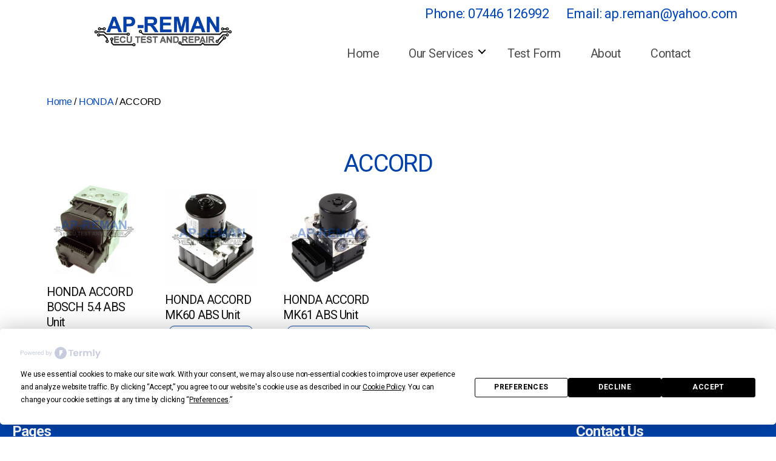

--- FILE ---
content_type: text/html; charset=UTF-8
request_url: https://ap-reman.com/product-category/honda/accord/
body_size: 65704
content:
<!DOCTYPE html>

<html class="no-js" lang="en-GB">

	<head>

		<meta charset="UTF-8">
		<meta name="viewport" content="width=device-width, initial-scale=1.0" >

		<link rel="profile" href="https://gmpg.org/xfn/11">

	<link href="https://ap-reman.com/wp-content/themes/apr/assets/css/float.css" rel="stylesheet" />
	<script
				type="text/javascript"
				src="https://app.termly.io/resource-blocker/6544892f-b006-4210-a8e8-8c7f50459e0f">
			</script><script type="text/template" id="freeze-table-template">
  <div class="frzTbl antiscroll-wrap frzTbl--scrolled-to-left-edge">
    <div class="frzTbl-scroll-overlay antiscroll-inner">
        <div class="frzTbl-scroll-overlay__inner"></div>
    </div>
    <div class="frzTbl-content-wrapper">

        <!-- sticky outer heading -->
        <div class="frzTbl-fixed-heading-wrapper-outer">          
          <div class="frzTbl-fixed-heading-wrapper">
            <div class="frzTbl-fixed-heading-wrapper__inner">
              {{heading}}
            </div>    
          </div>
        </div>

        <!-- column shadows -->
        <div class="frzTbl-frozen-columns-wrapper">
          <!-- left -->
          <div class="frzTbl-frozen-columns-wrapper__columns frzTbl-frozen-columns-wrapper__columns--left {{hide-left-column}}"></div>
          <!-- right -->            
          <div class="frzTbl-frozen-columns-wrapper__columns frzTbl-frozen-columns-wrapper__columns--right {{hide-right-column}}"></div>
        </div>

        <!-- table -->
        <div class="frzTbl-table-wrapper">
          <div class="frzTbl-table-wrapper__inner">
            <div class="frzTbl-table-placeholder"></div>
          </div>
        </div>

    </div>
  </div>
</script><script type="text/template" id="tmpl-wcpt-product-form-loading-modal">
  <div class="wcpt-modal wcpt-product-form-loading-modal" data-wcpt-product-id="{{{ data.product_id }}}">
    <div class="wcpt-modal-content">
      <div class="wcpt-close-modal">
        <!-- close 'x' icon svg -->
        <span class="wcpt-icon wcpt-icon-x wcpt-close-modal-icon">
          <svg xmlns="http://www.w3.org/2000/svg" width="24" height="24" viewBox="0 0 24 24" fill="none" stroke="currentColor" stroke-width="2" stroke-linecap="round" stroke-linejoin="round" class="feather feather-x"><line x1="18" y1="6" x2="6" y2="18"></line><line x1="6" y1="6" x2="18" y2="18"></line>
          </svg>
        </span>
      </div>
      <span class="wcpt-product-form-loading-text">
        <i class="wcpt-ajax-badge">
          <!-- ajax loading icon svg -->
          <svg xmlns="http://www.w3.org/2000/svg" width="24" height="24" viewBox="0 0 24 24" fill="none" stroke="currentColor" stroke-width="2" stroke-linecap="round" stroke-linejoin="round" class="feather feather-loader" color="#384047">
            <line x1="12" y1="2" x2="12" y2="6"></line><line x1="12" y1="18" x2="12" y2="22"></line><line x1="4.93" y1="4.93" x2="7.76" y2="7.76"></line><line x1="16.24" y1="16.24" x2="19.07" y2="19.07"></line><line x1="2" y1="12" x2="6" y2="12"></line><line x1="18" y1="12" x2="22" y2="12"></line><line x1="4.93" y1="19.07" x2="7.76" y2="16.24"></line><line x1="16.24" y1="7.76" x2="19.07" y2="4.93"></line>
          </svg>
        </i>

        Loading&hellip;      </span>
    </div>
  </div>
</script>
<script type="text/template" id="tmpl-wcpt-cart-checkbox-trigger">
	<div 
		class="wcpt-cart-checkbox-trigger"
		data-wcpt-redirect-url=""
	>
		<style media="screen">
	@media(min-width:1200px){
		.wcpt-cart-checkbox-trigger {
			display: inline-block;
					}
	}
	@media(max-width:1100px){
		.wcpt-cart-checkbox-trigger {
			display: inline-block;
		}
	}

	.wcpt-cart-checkbox-trigger {
		background-color : #4CAF50; border-color : rgba(0, 0, 0, .1); color : rgba(255, 255, 255); 	}

</style>
		<span 
      class="wcpt-icon wcpt-icon-shopping-bag wcpt-cart-checkbox-trigger__shopping-icon "    ><svg xmlns="http://www.w3.org/2000/svg" width="24" height="24" viewBox="0 0 24 24" fill="none" stroke="currentColor" stroke-width="2" stroke-linecap="round" stroke-linejoin="round" class="feather feather-shopping-bag"><path d="M6 2L3 6v14a2 2 0 0 0 2 2h14a2 2 0 0 0 2-2V6l-3-4z"></path><line x1="3" y1="6" x2="21" y2="6"></line><path d="M16 10a4 4 0 0 1-8 0"></path></svg></span>		<span class="wcpt-cart-checkbox-trigger__text">Add selected (<span class="wcpt-total-selected"></span>) to cart</span>
		<span class="wcpt-cart-checkbox-trigger__close">✕</span>
	</div>
</script><meta name='robots' content='index, follow, max-image-preview:large, max-snippet:-1, max-video-preview:-1' />

	<!-- This site is optimized with the Yoast SEO plugin v26.6 - https://yoast.com/wordpress/plugins/seo/ -->
	<title>HONDA ACCORD ABS / ECU / Instrument Cluster Test and Repair</title>
	<meta name="description" content="ECU test and repair service, 2 working day turn around, lifetime warranty, competative prices." />
	<link rel="canonical" href="https://ap-reman.com/product-category/honda/accord/" />
	<meta property="og:locale" content="en_GB" />
	<meta property="og:type" content="article" />
	<meta property="og:title" content="HONDA ACCORD ABS / ECU / Instrument Cluster Test and Repair" />
	<meta property="og:description" content="ECU test and repair service, 2 working day turn around, lifetime warranty, competative prices." />
	<meta property="og:url" content="https://ap-reman.com/product-category/honda/accord/" />
	<meta property="og:site_name" content="AP Reman" />
	<meta name="twitter:card" content="summary_large_image" />
	<script type="application/ld+json" class="yoast-schema-graph">{"@context":"https://schema.org","@graph":[{"@type":"CollectionPage","@id":"https://ap-reman.com/product-category/honda/accord/","url":"https://ap-reman.com/product-category/honda/accord/","name":"HONDA ACCORD ABS / ECU / Instrument Cluster Test and Repair","isPartOf":{"@id":"https://ap-reman.com/#website"},"primaryImageOfPage":{"@id":"https://ap-reman.com/product-category/honda/accord/#primaryimage"},"image":{"@id":"https://ap-reman.com/product-category/honda/accord/#primaryimage"},"thumbnailUrl":"https://ap-reman.com/wp-content/uploads/2022/08/BOSCH-5.4-ABS-PUMP.jpg","description":"ECU test and repair service, 2 working day turn around, lifetime warranty, competative prices.","breadcrumb":{"@id":"https://ap-reman.com/product-category/honda/accord/#breadcrumb"},"inLanguage":"en-GB"},{"@type":"ImageObject","inLanguage":"en-GB","@id":"https://ap-reman.com/product-category/honda/accord/#primaryimage","url":"https://ap-reman.com/wp-content/uploads/2022/08/BOSCH-5.4-ABS-PUMP.jpg","contentUrl":"https://ap-reman.com/wp-content/uploads/2022/08/BOSCH-5.4-ABS-PUMP.jpg","width":800,"height":800},{"@type":"BreadcrumbList","@id":"https://ap-reman.com/product-category/honda/accord/#breadcrumb","itemListElement":[{"@type":"ListItem","position":1,"name":"Home","item":"https://ap-reman.com/"},{"@type":"ListItem","position":2,"name":"HONDA","item":"https://ap-reman.com/product-category/honda/"},{"@type":"ListItem","position":3,"name":"ACCORD"}]},{"@type":"WebSite","@id":"https://ap-reman.com/#website","url":"https://ap-reman.com/","name":"AP Reman","description":"","potentialAction":[{"@type":"SearchAction","target":{"@type":"EntryPoint","urlTemplate":"https://ap-reman.com/?s={search_term_string}"},"query-input":{"@type":"PropertyValueSpecification","valueRequired":true,"valueName":"search_term_string"}}],"inLanguage":"en-GB"}]}</script>
	<!-- / Yoast SEO plugin. -->


<link rel='dns-prefetch' href='//www.googletagmanager.com' />
<link rel="alternate" type="application/rss+xml" title="AP Reman &raquo; Feed" href="https://ap-reman.com/feed/" />
<link rel="alternate" type="application/rss+xml" title="AP Reman &raquo; Comments Feed" href="https://ap-reman.com/comments/feed/" />
<link rel="alternate" type="application/rss+xml" title="AP Reman &raquo; ACCORD Category Feed" href="https://ap-reman.com/product-category/honda/accord/feed/" />
<style id='wp-img-auto-sizes-contain-inline-css'>
img:is([sizes=auto i],[sizes^="auto," i]){contain-intrinsic-size:3000px 1500px}
/*# sourceURL=wp-img-auto-sizes-contain-inline-css */
</style>
<style id='wp-emoji-styles-inline-css'>

	img.wp-smiley, img.emoji {
		display: inline !important;
		border: none !important;
		box-shadow: none !important;
		height: 1em !important;
		width: 1em !important;
		margin: 0 0.07em !important;
		vertical-align: -0.1em !important;
		background: none !important;
		padding: 0 !important;
	}
/*# sourceURL=wp-emoji-styles-inline-css */
</style>
<link rel='stylesheet' id='wp-block-library-css' href='https://ap-reman.com/wp-includes/css/dist/block-library/style.min.css?ver=6.9' media='all' />
<style id='classic-theme-styles-inline-css'>
/*! This file is auto-generated */
.wp-block-button__link{color:#fff;background-color:#32373c;border-radius:9999px;box-shadow:none;text-decoration:none;padding:calc(.667em + 2px) calc(1.333em + 2px);font-size:1.125em}.wp-block-file__button{background:#32373c;color:#fff;text-decoration:none}
/*# sourceURL=/wp-includes/css/classic-themes.min.css */
</style>
<style id='global-styles-inline-css'>
:root{--wp--preset--aspect-ratio--square: 1;--wp--preset--aspect-ratio--4-3: 4/3;--wp--preset--aspect-ratio--3-4: 3/4;--wp--preset--aspect-ratio--3-2: 3/2;--wp--preset--aspect-ratio--2-3: 2/3;--wp--preset--aspect-ratio--16-9: 16/9;--wp--preset--aspect-ratio--9-16: 9/16;--wp--preset--color--black: #000000;--wp--preset--color--cyan-bluish-gray: #abb8c3;--wp--preset--color--white: #ffffff;--wp--preset--color--pale-pink: #f78da7;--wp--preset--color--vivid-red: #cf2e2e;--wp--preset--color--luminous-vivid-orange: #ff6900;--wp--preset--color--luminous-vivid-amber: #fcb900;--wp--preset--color--light-green-cyan: #7bdcb5;--wp--preset--color--vivid-green-cyan: #00d084;--wp--preset--color--pale-cyan-blue: #8ed1fc;--wp--preset--color--vivid-cyan-blue: #0693e3;--wp--preset--color--vivid-purple: #9b51e0;--wp--preset--color--accent: #e22658;--wp--preset--color--primary: #000000;--wp--preset--color--secondary: #6d6d6d;--wp--preset--color--subtle-background: #dbdbdb;--wp--preset--color--background: #ffffff;--wp--preset--gradient--vivid-cyan-blue-to-vivid-purple: linear-gradient(135deg,rgb(6,147,227) 0%,rgb(155,81,224) 100%);--wp--preset--gradient--light-green-cyan-to-vivid-green-cyan: linear-gradient(135deg,rgb(122,220,180) 0%,rgb(0,208,130) 100%);--wp--preset--gradient--luminous-vivid-amber-to-luminous-vivid-orange: linear-gradient(135deg,rgb(252,185,0) 0%,rgb(255,105,0) 100%);--wp--preset--gradient--luminous-vivid-orange-to-vivid-red: linear-gradient(135deg,rgb(255,105,0) 0%,rgb(207,46,46) 100%);--wp--preset--gradient--very-light-gray-to-cyan-bluish-gray: linear-gradient(135deg,rgb(238,238,238) 0%,rgb(169,184,195) 100%);--wp--preset--gradient--cool-to-warm-spectrum: linear-gradient(135deg,rgb(74,234,220) 0%,rgb(151,120,209) 20%,rgb(207,42,186) 40%,rgb(238,44,130) 60%,rgb(251,105,98) 80%,rgb(254,248,76) 100%);--wp--preset--gradient--blush-light-purple: linear-gradient(135deg,rgb(255,206,236) 0%,rgb(152,150,240) 100%);--wp--preset--gradient--blush-bordeaux: linear-gradient(135deg,rgb(254,205,165) 0%,rgb(254,45,45) 50%,rgb(107,0,62) 100%);--wp--preset--gradient--luminous-dusk: linear-gradient(135deg,rgb(255,203,112) 0%,rgb(199,81,192) 50%,rgb(65,88,208) 100%);--wp--preset--gradient--pale-ocean: linear-gradient(135deg,rgb(255,245,203) 0%,rgb(182,227,212) 50%,rgb(51,167,181) 100%);--wp--preset--gradient--electric-grass: linear-gradient(135deg,rgb(202,248,128) 0%,rgb(113,206,126) 100%);--wp--preset--gradient--midnight: linear-gradient(135deg,rgb(2,3,129) 0%,rgb(40,116,252) 100%);--wp--preset--font-size--small: 18px;--wp--preset--font-size--medium: 20px;--wp--preset--font-size--large: 26.25px;--wp--preset--font-size--x-large: 42px;--wp--preset--font-size--normal: 21px;--wp--preset--font-size--larger: 32px;--wp--preset--spacing--20: 0.44rem;--wp--preset--spacing--30: 0.67rem;--wp--preset--spacing--40: 1rem;--wp--preset--spacing--50: 1.5rem;--wp--preset--spacing--60: 2.25rem;--wp--preset--spacing--70: 3.38rem;--wp--preset--spacing--80: 5.06rem;--wp--preset--shadow--natural: 6px 6px 9px rgba(0, 0, 0, 0.2);--wp--preset--shadow--deep: 12px 12px 50px rgba(0, 0, 0, 0.4);--wp--preset--shadow--sharp: 6px 6px 0px rgba(0, 0, 0, 0.2);--wp--preset--shadow--outlined: 6px 6px 0px -3px rgb(255, 255, 255), 6px 6px rgb(0, 0, 0);--wp--preset--shadow--crisp: 6px 6px 0px rgb(0, 0, 0);}:where(.is-layout-flex){gap: 0.5em;}:where(.is-layout-grid){gap: 0.5em;}body .is-layout-flex{display: flex;}.is-layout-flex{flex-wrap: wrap;align-items: center;}.is-layout-flex > :is(*, div){margin: 0;}body .is-layout-grid{display: grid;}.is-layout-grid > :is(*, div){margin: 0;}:where(.wp-block-columns.is-layout-flex){gap: 2em;}:where(.wp-block-columns.is-layout-grid){gap: 2em;}:where(.wp-block-post-template.is-layout-flex){gap: 1.25em;}:where(.wp-block-post-template.is-layout-grid){gap: 1.25em;}.has-black-color{color: var(--wp--preset--color--black) !important;}.has-cyan-bluish-gray-color{color: var(--wp--preset--color--cyan-bluish-gray) !important;}.has-white-color{color: var(--wp--preset--color--white) !important;}.has-pale-pink-color{color: var(--wp--preset--color--pale-pink) !important;}.has-vivid-red-color{color: var(--wp--preset--color--vivid-red) !important;}.has-luminous-vivid-orange-color{color: var(--wp--preset--color--luminous-vivid-orange) !important;}.has-luminous-vivid-amber-color{color: var(--wp--preset--color--luminous-vivid-amber) !important;}.has-light-green-cyan-color{color: var(--wp--preset--color--light-green-cyan) !important;}.has-vivid-green-cyan-color{color: var(--wp--preset--color--vivid-green-cyan) !important;}.has-pale-cyan-blue-color{color: var(--wp--preset--color--pale-cyan-blue) !important;}.has-vivid-cyan-blue-color{color: var(--wp--preset--color--vivid-cyan-blue) !important;}.has-vivid-purple-color{color: var(--wp--preset--color--vivid-purple) !important;}.has-black-background-color{background-color: var(--wp--preset--color--black) !important;}.has-cyan-bluish-gray-background-color{background-color: var(--wp--preset--color--cyan-bluish-gray) !important;}.has-white-background-color{background-color: var(--wp--preset--color--white) !important;}.has-pale-pink-background-color{background-color: var(--wp--preset--color--pale-pink) !important;}.has-vivid-red-background-color{background-color: var(--wp--preset--color--vivid-red) !important;}.has-luminous-vivid-orange-background-color{background-color: var(--wp--preset--color--luminous-vivid-orange) !important;}.has-luminous-vivid-amber-background-color{background-color: var(--wp--preset--color--luminous-vivid-amber) !important;}.has-light-green-cyan-background-color{background-color: var(--wp--preset--color--light-green-cyan) !important;}.has-vivid-green-cyan-background-color{background-color: var(--wp--preset--color--vivid-green-cyan) !important;}.has-pale-cyan-blue-background-color{background-color: var(--wp--preset--color--pale-cyan-blue) !important;}.has-vivid-cyan-blue-background-color{background-color: var(--wp--preset--color--vivid-cyan-blue) !important;}.has-vivid-purple-background-color{background-color: var(--wp--preset--color--vivid-purple) !important;}.has-black-border-color{border-color: var(--wp--preset--color--black) !important;}.has-cyan-bluish-gray-border-color{border-color: var(--wp--preset--color--cyan-bluish-gray) !important;}.has-white-border-color{border-color: var(--wp--preset--color--white) !important;}.has-pale-pink-border-color{border-color: var(--wp--preset--color--pale-pink) !important;}.has-vivid-red-border-color{border-color: var(--wp--preset--color--vivid-red) !important;}.has-luminous-vivid-orange-border-color{border-color: var(--wp--preset--color--luminous-vivid-orange) !important;}.has-luminous-vivid-amber-border-color{border-color: var(--wp--preset--color--luminous-vivid-amber) !important;}.has-light-green-cyan-border-color{border-color: var(--wp--preset--color--light-green-cyan) !important;}.has-vivid-green-cyan-border-color{border-color: var(--wp--preset--color--vivid-green-cyan) !important;}.has-pale-cyan-blue-border-color{border-color: var(--wp--preset--color--pale-cyan-blue) !important;}.has-vivid-cyan-blue-border-color{border-color: var(--wp--preset--color--vivid-cyan-blue) !important;}.has-vivid-purple-border-color{border-color: var(--wp--preset--color--vivid-purple) !important;}.has-vivid-cyan-blue-to-vivid-purple-gradient-background{background: var(--wp--preset--gradient--vivid-cyan-blue-to-vivid-purple) !important;}.has-light-green-cyan-to-vivid-green-cyan-gradient-background{background: var(--wp--preset--gradient--light-green-cyan-to-vivid-green-cyan) !important;}.has-luminous-vivid-amber-to-luminous-vivid-orange-gradient-background{background: var(--wp--preset--gradient--luminous-vivid-amber-to-luminous-vivid-orange) !important;}.has-luminous-vivid-orange-to-vivid-red-gradient-background{background: var(--wp--preset--gradient--luminous-vivid-orange-to-vivid-red) !important;}.has-very-light-gray-to-cyan-bluish-gray-gradient-background{background: var(--wp--preset--gradient--very-light-gray-to-cyan-bluish-gray) !important;}.has-cool-to-warm-spectrum-gradient-background{background: var(--wp--preset--gradient--cool-to-warm-spectrum) !important;}.has-blush-light-purple-gradient-background{background: var(--wp--preset--gradient--blush-light-purple) !important;}.has-blush-bordeaux-gradient-background{background: var(--wp--preset--gradient--blush-bordeaux) !important;}.has-luminous-dusk-gradient-background{background: var(--wp--preset--gradient--luminous-dusk) !important;}.has-pale-ocean-gradient-background{background: var(--wp--preset--gradient--pale-ocean) !important;}.has-electric-grass-gradient-background{background: var(--wp--preset--gradient--electric-grass) !important;}.has-midnight-gradient-background{background: var(--wp--preset--gradient--midnight) !important;}.has-small-font-size{font-size: var(--wp--preset--font-size--small) !important;}.has-medium-font-size{font-size: var(--wp--preset--font-size--medium) !important;}.has-large-font-size{font-size: var(--wp--preset--font-size--large) !important;}.has-x-large-font-size{font-size: var(--wp--preset--font-size--x-large) !important;}
:where(.wp-block-post-template.is-layout-flex){gap: 1.25em;}:where(.wp-block-post-template.is-layout-grid){gap: 1.25em;}
:where(.wp-block-term-template.is-layout-flex){gap: 1.25em;}:where(.wp-block-term-template.is-layout-grid){gap: 1.25em;}
:where(.wp-block-columns.is-layout-flex){gap: 2em;}:where(.wp-block-columns.is-layout-grid){gap: 2em;}
:root :where(.wp-block-pullquote){font-size: 1.5em;line-height: 1.6;}
/*# sourceURL=global-styles-inline-css */
</style>
<link rel='stylesheet' id='ajax_product_search-plugin-style-css' href='https://ap-reman.com/wp-content/plugins/ajax-product-search/assets/css/style.css?ver=6.9' media='all' />
<link rel='stylesheet' id='product_category_dropdowns-css' href='https://ap-reman.com/wp-content/plugins/product-category-dropdowns/view/frontend/web/main.css?ver=6.9' media='all' />
<link rel='stylesheet' id='antiscroll-css' href='https://ap-reman.com/wp-content/plugins/wc-product-table-lite/assets/antiscroll/css.min.css?ver=4.6.2' media='all' />
<link rel='stylesheet' id='freeze_table-css' href='https://ap-reman.com/wp-content/plugins/wc-product-table-lite/assets/freeze_table_v2/css.min.css?ver=4.6.2' media='all' />
<link rel='stylesheet' id='wc-photoswipe-css' href='https://ap-reman.com/wp-content/plugins/woocommerce/assets/css/photoswipe/photoswipe.min.css?ver=4.6.2' media='all' />
<link rel='stylesheet' id='wc-photoswipe-default-skin-css' href='https://ap-reman.com/wp-content/plugins/woocommerce/assets/css/photoswipe/default-skin/default-skin.min.css?ver=4.6.2' media='all' />
<link rel='stylesheet' id='multirange-css' href='https://ap-reman.com/wp-content/plugins/wc-product-table-lite/assets/multirange/css.min.css?ver=4.6.2' media='all' />
<link rel='stylesheet' id='wcpt-css' href='https://ap-reman.com/wp-content/plugins/wc-product-table-lite/assets/css.min.css?ver=4.6.2' media='all' />
<style id='wcpt-inline-css'>

    .mejs-button>button {
      background: transparent url(https://ap-reman.com/wp-includes/js/mediaelement/mejs-controls.svg) !important;
    }
    .mejs-mute>button {
      background-position: -60px 0 !important;
    }    
    .mejs-unmute>button {
      background-position: -40px 0 !important;
    }    
    .mejs-pause>button {
      background-position: -20px 0 !important;
    }    
  
/*# sourceURL=wcpt-inline-css */
</style>
<link rel='stylesheet' id='mediaelement-css' href='https://ap-reman.com/wp-includes/js/mediaelement/mediaelementplayer-legacy.min.css?ver=4.2.17' media='all' />
<link rel='stylesheet' id='wp-mediaelement-css' href='https://ap-reman.com/wp-includes/js/mediaelement/wp-mediaelement.min.css?ver=6.9' media='all' />
<link rel='stylesheet' id='woocommerce-layout-css' href='https://ap-reman.com/wp-content/plugins/woocommerce/assets/css/woocommerce-layout.css?ver=10.3.7' media='all' />
<link rel='stylesheet' id='woocommerce-smallscreen-css' href='https://ap-reman.com/wp-content/plugins/woocommerce/assets/css/woocommerce-smallscreen.css?ver=10.3.7' media='only screen and (max-width: 768px)' />
<link rel='stylesheet' id='woocommerce-general-css' href='//ap-reman.com/wp-content/plugins/woocommerce/assets/css/twenty-twenty.css?ver=10.3.7' media='all' />
<style id='woocommerce-inline-inline-css'>
.woocommerce form .form-row .required { visibility: visible; }
/*# sourceURL=woocommerce-inline-inline-css */
</style>
<link rel='stylesheet' id='grw-public-main-css-css' href='https://ap-reman.com/wp-content/plugins/widget-google-reviews/assets/css/public-main.css?ver=6.9.1' media='all' />
<link rel='stylesheet' id='brands-styles-css' href='https://ap-reman.com/wp-content/plugins/woocommerce/assets/css/brands.css?ver=10.3.7' media='all' />
<link rel='stylesheet' id='parent-css' href='https://ap-reman.com/wp-content/themes/twentytwenty/style.css?ver=6.9' media='all' />
<link rel='stylesheet' id='twentytwenty-style-css' href='https://ap-reman.com/wp-content/themes/apr/style.css?ver=1.0' media='all' />
<link rel='stylesheet' id='twentytwenty-fonts-css' href='https://ap-reman.com/wp-content/themes/twentytwenty/assets/css/font-inter.css?ver=1.0' media='all' />
<link rel='stylesheet' id='twentytwenty-print-style-css' href='https://ap-reman.com/wp-content/themes/twentytwenty/print.css?ver=1.0' media='print' />
<script type="text/template" id="tmpl-variation-template">
	<div class="woocommerce-variation-description">{{{ data.variation.variation_description }}}</div>
	<div class="woocommerce-variation-price">{{{ data.variation.price_html }}}</div>
	<div class="woocommerce-variation-availability">{{{ data.variation.availability_html }}}</div>
</script>
<script type="text/template" id="tmpl-unavailable-variation-template">
	<p role="alert">Sorry, this product is unavailable. Please choose a different combination.</p>
</script>
<script src="https://ap-reman.com/wp-includes/js/jquery/jquery.min.js?ver=3.7.1" id="jquery-core-js"></script>
<script src="https://ap-reman.com/wp-includes/js/jquery/jquery-migrate.min.js?ver=3.4.1" id="jquery-migrate-js"></script>
<script id="woocommerce-google-analytics-integration-gtag-js-after">
/* Google Analytics for WooCommerce (gtag.js) */
					window.dataLayer = window.dataLayer || [];
					function gtag(){dataLayer.push(arguments);}
					// Set up default consent state.
					for ( const mode of [{"analytics_storage":"denied","ad_storage":"denied","ad_user_data":"denied","ad_personalization":"denied","region":["AT","BE","BG","HR","CY","CZ","DK","EE","FI","FR","DE","GR","HU","IS","IE","IT","LV","LI","LT","LU","MT","NL","NO","PL","PT","RO","SK","SI","ES","SE","GB","CH"]}] || [] ) {
						gtag( "consent", "default", { "wait_for_update": 500, ...mode } );
					}
					gtag("js", new Date());
					gtag("set", "developer_id.dOGY3NW", true);
					gtag("config", "G-HRFCQZ1W33", {"track_404":true,"allow_google_signals":true,"logged_in":false,"linker":{"domains":[],"allow_incoming":false},"custom_map":{"dimension1":"logged_in"}});
//# sourceURL=woocommerce-google-analytics-integration-gtag-js-after
</script>
<script src="https://ap-reman.com/wp-includes/js/jquery/ui/core.min.js?ver=1.13.3" id="jquery-ui-core-js"></script>
<script src="https://ap-reman.com/wp-content/plugins/product-category-dropdowns/view/frontend/web/main.js?ver=6.9" id="product_category_dropdowns-js"></script>
<script src="https://ap-reman.com/wp-includes/js/underscore.min.js?ver=1.13.7" id="underscore-js"></script>
<script id="wp-util-js-extra">
var _wpUtilSettings = {"ajax":{"url":"/wp-admin/admin-ajax.php"}};
//# sourceURL=wp-util-js-extra
</script>
<script src="https://ap-reman.com/wp-includes/js/wp-util.min.js?ver=6.9" id="wp-util-js"></script>
<script id="wc-add-to-cart-js-extra">
var wc_add_to_cart_params = {"ajax_url":"/wp-admin/admin-ajax.php","wc_ajax_url":"/?wc-ajax=%%endpoint%%","i18n_view_cart":"View basket","cart_url":"https://ap-reman.com","is_cart":"","cart_redirect_after_add":"no"};
//# sourceURL=wc-add-to-cart-js-extra
</script>
<script src="https://ap-reman.com/wp-content/plugins/woocommerce/assets/js/frontend/add-to-cart.min.js?ver=10.3.7" id="wc-add-to-cart-js" defer data-wp-strategy="defer"></script>
<script id="wc-add-to-cart-variation-js-extra">
var wc_add_to_cart_variation_params = {"wc_ajax_url":"/?wc-ajax=%%endpoint%%","i18n_no_matching_variations_text":"Sorry, no products matched your selection. Please choose a different combination.","i18n_make_a_selection_text":"Please select some product options before adding this product to your basket.","i18n_unavailable_text":"Sorry, this product is unavailable. Please choose a different combination.","i18n_reset_alert_text":"Your selection has been reset. Please select some product options before adding this product to your cart."};
//# sourceURL=wc-add-to-cart-variation-js-extra
</script>
<script src="https://ap-reman.com/wp-content/plugins/woocommerce/assets/js/frontend/add-to-cart-variation.min.js?ver=10.3.7" id="wc-add-to-cart-variation-js" defer data-wp-strategy="defer"></script>
<script src="https://ap-reman.com/wp-content/plugins/woocommerce/assets/js/jquery-blockui/jquery.blockUI.min.js?ver=2.7.0-wc.10.3.7" id="wc-jquery-blockui-js" defer data-wp-strategy="defer"></script>
<script src="https://ap-reman.com/wp-content/plugins/woocommerce/assets/js/js-cookie/js.cookie.min.js?ver=2.1.4-wc.10.3.7" id="wc-js-cookie-js" defer data-wp-strategy="defer"></script>
<script id="woocommerce-js-extra">
var woocommerce_params = {"ajax_url":"/wp-admin/admin-ajax.php","wc_ajax_url":"/?wc-ajax=%%endpoint%%","i18n_password_show":"Show password","i18n_password_hide":"Hide password"};
//# sourceURL=woocommerce-js-extra
</script>
<script src="https://ap-reman.com/wp-content/plugins/woocommerce/assets/js/frontend/woocommerce.min.js?ver=10.3.7" id="woocommerce-js" defer data-wp-strategy="defer"></script>
<script defer="defer" src="https://ap-reman.com/wp-content/plugins/widget-google-reviews/assets/js/public-main.js?ver=6.9.1" id="grw-public-main-js-js"></script>
<link rel="https://api.w.org/" href="https://ap-reman.com/wp-json/" /><link rel="alternate" title="JSON" type="application/json" href="https://ap-reman.com/wp-json/wp/v2/product_cat/1336" /><link rel="EditURI" type="application/rsd+xml" title="RSD" href="https://ap-reman.com/xmlrpc.php?rsd" />
<meta name="generator" content="WordPress 6.9" />
<meta name="generator" content="WooCommerce 10.3.7" />
<script>
document.documentElement.className = document.documentElement.className.replace( 'no-js', 'js' );
//# sourceURL=twentytwenty_no_js_class
</script>
	<noscript><style>.woocommerce-product-gallery{ opacity: 1 !important; }</style></noscript>
	<meta name="generator" content="Elementor 3.34.0; features: e_font_icon_svg, additional_custom_breakpoints; settings: css_print_method-external, google_font-enabled, font_display-swap">
			<style>
				.e-con.e-parent:nth-of-type(n+4):not(.e-lazyloaded):not(.e-no-lazyload),
				.e-con.e-parent:nth-of-type(n+4):not(.e-lazyloaded):not(.e-no-lazyload) * {
					background-image: none !important;
				}
				@media screen and (max-height: 1024px) {
					.e-con.e-parent:nth-of-type(n+3):not(.e-lazyloaded):not(.e-no-lazyload),
					.e-con.e-parent:nth-of-type(n+3):not(.e-lazyloaded):not(.e-no-lazyload) * {
						background-image: none !important;
					}
				}
				@media screen and (max-height: 640px) {
					.e-con.e-parent:nth-of-type(n+2):not(.e-lazyloaded):not(.e-no-lazyload),
					.e-con.e-parent:nth-of-type(n+2):not(.e-lazyloaded):not(.e-no-lazyload) * {
						background-image: none !important;
					}
				}
			</style>
			<style id="custom-background-css">
body.custom-background { background-color: #ffffff; }
</style>
	<!-- Google Tag Manager -->
<script>(function(w,d,s,l,i){w[l]=w[l]||[];w[l].push({'gtm.start':
new Date().getTime(),event:'gtm.js'});var f=d.getElementsByTagName(s)[0],
j=d.createElement(s),dl=l!='dataLayer'?'&l='+l:'';j.async=true;j.src=
'https://www.googletagmanager.com/gtm.js?id='+i+dl;f.parentNode.insertBefore(j,f);
})(window,document,'script','dataLayer','GTM-PFBN375P');</script>
<!-- End Google Tag Manager --><link rel="icon" href="https://ap-reman.com/wp-content/uploads/2025/09/cropped-SQUARE-LOGO-32x32.jpg" sizes="32x32" />
<link rel="icon" href="https://ap-reman.com/wp-content/uploads/2025/09/cropped-SQUARE-LOGO-192x192.jpg" sizes="192x192" />
<link rel="apple-touch-icon" href="https://ap-reman.com/wp-content/uploads/2025/09/cropped-SQUARE-LOGO-180x180.jpg" />
<meta name="msapplication-TileImage" content="https://ap-reman.com/wp-content/uploads/2025/09/cropped-SQUARE-LOGO-270x270.jpg" />
		<style id="wp-custom-css">
			.bo-product-search-sidebar .pcd-selector-box select.pcd-select {
    width: 100%;
    margin: 0 0 8px 0;
    color: #575757;
    font-size: 16px;
    padding: 10px;
}

.bo-product-search-sidebar h2 {display:none;}		</style>
			<script src="https://ap-reman.com/wp-content/themes/apr/assets/js/float-panel.js"></script>
		
	<link rel="preconnect" href="https://fonts.googleapis.com">
	<link rel="preconnect" href="https://fonts.gstatic.com" crossorigin>
	<link href="https://fonts.googleapis.com/css2?family=Roboto:wght@400;700&display=swap" rel="stylesheet"> 
	<script defer src="https://use.fontawesome.com/releases/v5.15.3/js/all.js"></script>
	<script defer src="https://use.fontawesome.com/releases/v5.15.3/js/v4-shims.js"></script>


<link rel="apple-touch-icon" sizes="57x57" href="/apple-icon-57x57.png">
<link rel="apple-touch-icon" sizes="60x60" href="/apple-icon-60x60.png">
<link rel="apple-touch-icon" sizes="72x72" href="/apple-icon-72x72.png">
<link rel="apple-touch-icon" sizes="76x76" href="/apple-icon-76x76.png">
<link rel="apple-touch-icon" sizes="114x114" href="/apple-icon-114x114.png">
<link rel="apple-touch-icon" sizes="120x120" href="/apple-icon-120x120.png">
<link rel="apple-touch-icon" sizes="144x144" href="/apple-icon-144x144.png">
<link rel="apple-touch-icon" sizes="152x152" href="/apple-icon-152x152.png">
<link rel="apple-touch-icon" sizes="180x180" href="/apple-icon-180x180.png">
<link rel="icon" type="image/png" sizes="192x192"  href="/android-icon-192x192.png">
<link rel="icon" type="image/png" sizes="32x32" href="/favicon-32x32.png">
<link rel="icon" type="image/png" sizes="96x96" href="/favicon-96x96.png">
<link rel="icon" type="image/png" sizes="16x16" href="/favicon-16x16.png">
<link rel="manifest" href="/manifest.json">
<meta name="msapplication-TileColor" content="#ffffff">
<!-- Global site tag (gtag.js) - Google Analytics -->
<script async src="https://www.googletagmanager.com/gtag/js?id=UA-59041879-2"></script>
<script>
  window.dataLayer = window.dataLayer || [];
  function gtag(){dataLayer.push(arguments);}
  gtag('js', new Date());

  gtag('config', 'UA-59041879-2');
</script>


	</head>

	<body class="archive tax-product_cat term-accord term-1336 custom-background wp-embed-responsive wp-theme-twentytwenty wp-child-theme-apr theme-twentytwenty woocommerce woocommerce-page woocommerce-no-js has-no-pagination not-showing-comments show-avatars footer-top-visible reduced-spacing elementor-default elementor-kit-2467">
<!-- Google Tag Manager (noscript) -->
<noscript><iframe src="https://www.googletagmanager.com/ns.html?id=GTM-PFBN375P"
height="0" width="0" style="display:none;visibility:hidden"></iframe></noscript>
<!-- End Google Tag Manager (noscript) -->

		<a class="skip-link screen-reader-text" href="#site-content">Skip to the content</a>
		<header id="site-header" class="header-footer-group" role="banner">

			<div class="header-inner ">

				<div class="header-titles-wrapper">

					<div class="header-titles">
						<div class="header-titles-left">
							<a href="https://ap-reman.com/" ><img class="img-responsive" src="https://ap-reman.com/wp-content/themes/apr/assets/images/AP-Reman-logo.jpg" /></a>
						</div>
						<div class="header-titles-right">
							Phone: <a class="header-link" href="tel:07446 126992">07446 126992</a> &nbsp;&nbsp;&nbsp;&nbsp;<br class="mob-break">
							Email: <a class="header-link" href="mailto:ap.reman@yahoo.com">ap.reman@yahoo.com</a> &nbsp;&nbsp;&nbsp;&nbsp;
						</div>

					</div><!-- .header-titles -->

					<button class="toggle nav-toggle mobile-nav-toggle" data-toggle-target=".menu-modal"  data-toggle-body-class="showing-menu-modal" aria-expanded="false" data-set-focus=".close-nav-toggle">
						<span class="toggle-inner">
							<span class="toggle-icon">
								<svg class="svg-icon" aria-hidden="true" role="img" focusable="false" xmlns="http://www.w3.org/2000/svg" width="26" height="7" viewBox="0 0 26 7"><path fill-rule="evenodd" d="M332.5,45 C330.567003,45 329,43.4329966 329,41.5 C329,39.5670034 330.567003,38 332.5,38 C334.432997,38 336,39.5670034 336,41.5 C336,43.4329966 334.432997,45 332.5,45 Z M342,45 C340.067003,45 338.5,43.4329966 338.5,41.5 C338.5,39.5670034 340.067003,38 342,38 C343.932997,38 345.5,39.5670034 345.5,41.5 C345.5,43.4329966 343.932997,45 342,45 Z M351.5,45 C349.567003,45 348,43.4329966 348,41.5 C348,39.5670034 349.567003,38 351.5,38 C353.432997,38 355,39.5670034 355,41.5 C355,43.4329966 353.432997,45 351.5,45 Z" transform="translate(-329 -38)" /></svg>							</span>
							<span class="toggle-text">Menu</span>
						</span>
					</button><!-- .nav-toggle -->


					
						
								</div><!-- .header-titles-wrapper -->
			</div><!-- .header-inner -->

	
				<div class="header-navigation-wrapper">

					
							<nav class="primary-menu-wrapper" aria-label="Horizontal" role="navigation">

								<ul class="primary-menu reset-list-style">

								<li id="menu-item-16" class="menu-item menu-item-type-custom menu-item-object-custom menu-item-home menu-item-16"><a href="https://ap-reman.com/">Home</a></li>
<li id="menu-item-128" class="menu-item menu-item-type-custom menu-item-object-custom menu-item-has-children menu-item-128"><a href="#">Our Services</a><span class="icon"></span>
<ul class="sub-menu">
	<li id="menu-item-131" class="menu-item menu-item-type-post_type menu-item-object-page menu-item-131"><a href="https://ap-reman.com/abs-pump-test-and-repair/">ABS Pump Repair, ABS Pump Testing, ABS pump rebuild &#8211; What we do</a></li>
	<li id="menu-item-129" class="menu-item menu-item-type-post_type menu-item-object-page menu-item-129"><a href="https://ap-reman.com/instrument-cluster-test-and-repair/">Instrument Cluster Test And Repair</a></li>
	<li id="menu-item-130" class="menu-item menu-item-type-post_type menu-item-object-page menu-item-130"><a href="https://ap-reman.com/engine-ecu-test-and-repair/">Engine ECU Test and Repair</a></li>
</ul>
</li>
<li id="menu-item-328" class="menu-item menu-item-type-post_type menu-item-object-page menu-item-328"><a href="https://ap-reman.com/test-form-download-and-shipping/">Test Form</a></li>
<li id="menu-item-17" class="menu-item menu-item-type-post_type menu-item-object-page menu-item-17"><a href="https://ap-reman.com/about/">About</a></li>
<li id="menu-item-19" class="menu-item menu-item-type-post_type menu-item-object-page menu-item-19"><a href="https://ap-reman.com/contact/">Contact</a></li>

								</ul>

							</nav><!-- .primary-menu-wrapper -->

										

				</div><!-- .header-navigation-wrapper -->
		
				
	</header><!-- #site-header -->

	
	
						
		
<div class="menu-modal cover-modal header-footer-group" data-modal-target-string=".menu-modal">

	<div class="menu-modal-inner modal-inner">

		<div class="menu-wrapper section-inner">

			<div class="menu-top">

				<button class="toggle close-nav-toggle fill-children-current-color" data-toggle-target=".menu-modal" data-toggle-body-class="showing-menu-modal" aria-expanded="false" data-set-focus=".menu-modal">
					<span class="toggle-text">Close Menu</span>
					<svg class="svg-icon" aria-hidden="true" role="img" focusable="false" xmlns="http://www.w3.org/2000/svg" width="16" height="16" viewBox="0 0 16 16"><polygon fill="" fill-rule="evenodd" points="6.852 7.649 .399 1.195 1.445 .149 7.899 6.602 14.352 .149 15.399 1.195 8.945 7.649 15.399 14.102 14.352 15.149 7.899 8.695 1.445 15.149 .399 14.102" /></svg>				</button><!-- .nav-toggle -->

				
					<nav class="mobile-menu" aria-label="Mobile" role="navigation">

						<ul class="modal-menu reset-list-style">

						<li class="menu-item menu-item-type-custom menu-item-object-custom menu-item-home menu-item-16"><div class="ancestor-wrapper"><a href="https://ap-reman.com/">Home</a></div><!-- .ancestor-wrapper --></li>
<li class="menu-item menu-item-type-custom menu-item-object-custom menu-item-has-children menu-item-128"><div class="ancestor-wrapper"><a href="#">Our Services</a><button class="toggle sub-menu-toggle fill-children-current-color" data-toggle-target=".menu-modal .menu-item-128 > .sub-menu" data-toggle-type="slidetoggle" data-toggle-duration="250" aria-expanded="false"><span class="screen-reader-text">Show sub menu</span><svg class="svg-icon" aria-hidden="true" role="img" focusable="false" xmlns="http://www.w3.org/2000/svg" width="20" height="12" viewBox="0 0 20 12"><polygon fill="" fill-rule="evenodd" points="1319.899 365.778 1327.678 358 1329.799 360.121 1319.899 370.021 1310 360.121 1312.121 358" transform="translate(-1310 -358)" /></svg></button></div><!-- .ancestor-wrapper -->
<ul class="sub-menu">
	<li class="menu-item menu-item-type-post_type menu-item-object-page menu-item-131"><div class="ancestor-wrapper"><a href="https://ap-reman.com/abs-pump-test-and-repair/">ABS Pump Repair, ABS Pump Testing, ABS pump rebuild &#8211; What we do</a></div><!-- .ancestor-wrapper --></li>
	<li class="menu-item menu-item-type-post_type menu-item-object-page menu-item-129"><div class="ancestor-wrapper"><a href="https://ap-reman.com/instrument-cluster-test-and-repair/">Instrument Cluster Test And Repair</a></div><!-- .ancestor-wrapper --></li>
	<li class="menu-item menu-item-type-post_type menu-item-object-page menu-item-130"><div class="ancestor-wrapper"><a href="https://ap-reman.com/engine-ecu-test-and-repair/">Engine ECU Test and Repair</a></div><!-- .ancestor-wrapper --></li>
</ul>
</li>
<li class="menu-item menu-item-type-post_type menu-item-object-page menu-item-328"><div class="ancestor-wrapper"><a href="https://ap-reman.com/test-form-download-and-shipping/">Test Form</a></div><!-- .ancestor-wrapper --></li>
<li class="menu-item menu-item-type-post_type menu-item-object-page menu-item-17"><div class="ancestor-wrapper"><a href="https://ap-reman.com/about/">About</a></div><!-- .ancestor-wrapper --></li>
<li class="menu-item menu-item-type-post_type menu-item-object-page menu-item-19"><div class="ancestor-wrapper"><a href="https://ap-reman.com/contact/">Contact</a></div><!-- .ancestor-wrapper --></li>

						</ul>

					</nav>

					
			</div><!-- .menu-top -->

			<div class="menu-bottom">

				
			</div><!-- .menu-bottom -->

		</div><!-- .menu-wrapper -->

	</div><!-- .menu-modal-inner -->

</div><!-- .menu-modal -->
<section id="primary" class="content-area"><main id="main" class="site-main"><nav class="woocommerce-breadcrumb" aria-label="Breadcrumb"><a href="https://ap-reman.com">Home</a>&nbsp;&#47;&nbsp;<a href="https://ap-reman.com/product-category/honda/">HONDA</a>&nbsp;&#47;&nbsp;ACCORD</nav><header class="woocommerce-products-header">
			<h1 class="woocommerce-products-header__title page-title">ACCORD</h1>
	
	</header>
<div class="woocommerce-notices-wrapper"></div><p class="woocommerce-result-count" role="alert" aria-relevant="all" >
	Showing all 3 results</p>
<form class="woocommerce-ordering" method="get">
		<select
		name="orderby"
		class="orderby"
					aria-label="Shop order"
			>
					<option value="menu_order"  selected='selected'>Default sorting</option>
					<option value="popularity" >Sort by popularity</option>
					<option value="date" >Sort by latest</option>
					<option value="price" >Sort by price: low to high</option>
					<option value="price-desc" >Sort by price: high to low</option>
			</select>
	<input type="hidden" name="paged" value="1" />
	</form>
<ul class="products columns-6">
<li class="product type-product post-2173 status-publish first instock product_cat-abs-units product_cat-accord product_cat-honda has-post-thumbnail product-type-simple">
	<a href="https://ap-reman.com/product/honda-accord-bosch-5-4-abs-unit/" class="woocommerce-LoopProduct-link woocommerce-loop-product__link"><img fetchpriority="high" width="300" height="300" src="https://ap-reman.com/wp-content/uploads/2022/08/BOSCH-5.4-ABS-PUMP-300x300.jpg" class="attachment-woocommerce_thumbnail size-woocommerce_thumbnail" alt="HONDA ACCORD BOSCH 5.4 ABS Unit" decoding="async" srcset="https://ap-reman.com/wp-content/uploads/2022/08/BOSCH-5.4-ABS-PUMP-300x300.jpg 300w, https://ap-reman.com/wp-content/uploads/2022/08/BOSCH-5.4-ABS-PUMP-600x600.jpg 600w, https://ap-reman.com/wp-content/uploads/2022/08/BOSCH-5.4-ABS-PUMP-450x450.jpg 450w, https://ap-reman.com/wp-content/uploads/2022/08/BOSCH-5.4-ABS-PUMP-768x768.jpg 768w, https://ap-reman.com/wp-content/uploads/2022/08/BOSCH-5.4-ABS-PUMP-32x32.jpg 32w, https://ap-reman.com/wp-content/uploads/2022/08/BOSCH-5.4-ABS-PUMP-100x100.jpg 100w, https://ap-reman.com/wp-content/uploads/2022/08/BOSCH-5.4-ABS-PUMP.jpg 800w" sizes="(max-width: 300px) 100vw, 300px" /><h2 class="woocommerce-loop-product__title">HONDA ACCORD BOSCH 5.4 ABS Unit</h2>
</a><a href="https://ap-reman.com/product/honda-accord-bosch-5-4-abs-unit/" aria-describedby="woocommerce_loop_add_to_cart_link_describedby_2173" data-quantity="1" class="button product_type_simple" data-product_id="2173" data-product_sku="d911c462c6a4" aria-label="Read more about &ldquo;HONDA ACCORD BOSCH 5.4 ABS Unit&rdquo;" rel="nofollow" data-success_message="">Read more</a>	<span id="woocommerce_loop_add_to_cart_link_describedby_2173" class="screen-reader-text">
			</span>
</li>
<li class="product type-product post-2174 status-publish instock product_cat-abs-units product_cat-accord product_cat-honda has-post-thumbnail product-type-simple">
	<a href="https://ap-reman.com/product/honda-accord-mk60-abs-unit/" class="woocommerce-LoopProduct-link woocommerce-loop-product__link"><img width="300" height="300" src="https://ap-reman.com/wp-content/uploads/2022/08/ATE-MK60-ABS-PUMP-300x300.jpg" class="attachment-woocommerce_thumbnail size-woocommerce_thumbnail" alt="HONDA ACCORD MK60 ABS Unit" decoding="async" srcset="https://ap-reman.com/wp-content/uploads/2022/08/ATE-MK60-ABS-PUMP-300x300.jpg 300w, https://ap-reman.com/wp-content/uploads/2022/08/ATE-MK60-ABS-PUMP-600x600.jpg 600w, https://ap-reman.com/wp-content/uploads/2022/08/ATE-MK60-ABS-PUMP-450x450.jpg 450w, https://ap-reman.com/wp-content/uploads/2022/08/ATE-MK60-ABS-PUMP-768x768.jpg 768w, https://ap-reman.com/wp-content/uploads/2022/08/ATE-MK60-ABS-PUMP-32x32.jpg 32w, https://ap-reman.com/wp-content/uploads/2022/08/ATE-MK60-ABS-PUMP-100x100.jpg 100w, https://ap-reman.com/wp-content/uploads/2022/08/ATE-MK60-ABS-PUMP.jpg 800w" sizes="(max-width: 300px) 100vw, 300px" /><h2 class="woocommerce-loop-product__title">HONDA ACCORD MK60 ABS Unit</h2>
</a><a href="https://ap-reman.com/product/honda-accord-mk60-abs-unit/" aria-describedby="woocommerce_loop_add_to_cart_link_describedby_2174" data-quantity="1" class="button product_type_simple" data-product_id="2174" data-product_sku="1dbac721552c" aria-label="Read more about &ldquo;HONDA ACCORD MK60 ABS Unit&rdquo;" rel="nofollow" data-success_message="">Read more</a>	<span id="woocommerce_loop_add_to_cart_link_describedby_2174" class="screen-reader-text">
			</span>
</li>
<li class="product type-product post-2175 status-publish instock product_cat-abs-units product_cat-accord product_cat-honda has-post-thumbnail product-type-simple">
	<a href="https://ap-reman.com/product/honda-accord-mk61-abs-unit/" class="woocommerce-LoopProduct-link woocommerce-loop-product__link"><img width="300" height="300" src="https://ap-reman.com/wp-content/uploads/2022/08/ATE-MK61-ABS-PUMP-300x300.jpg" class="attachment-woocommerce_thumbnail size-woocommerce_thumbnail" alt="HONDA ACCORD MK61 ABS Unit" decoding="async" srcset="https://ap-reman.com/wp-content/uploads/2022/08/ATE-MK61-ABS-PUMP-300x300.jpg 300w, https://ap-reman.com/wp-content/uploads/2022/08/ATE-MK61-ABS-PUMP-600x600.jpg 600w, https://ap-reman.com/wp-content/uploads/2022/08/ATE-MK61-ABS-PUMP-450x450.jpg 450w, https://ap-reman.com/wp-content/uploads/2022/08/ATE-MK61-ABS-PUMP-768x768.jpg 768w, https://ap-reman.com/wp-content/uploads/2022/08/ATE-MK61-ABS-PUMP-32x32.jpg 32w, https://ap-reman.com/wp-content/uploads/2022/08/ATE-MK61-ABS-PUMP-100x100.jpg 100w, https://ap-reman.com/wp-content/uploads/2022/08/ATE-MK61-ABS-PUMP.jpg 800w" sizes="(max-width: 300px) 100vw, 300px" /><h2 class="woocommerce-loop-product__title">HONDA ACCORD MK61 ABS Unit</h2>
</a><a href="https://ap-reman.com/product/honda-accord-mk61-abs-unit/" aria-describedby="woocommerce_loop_add_to_cart_link_describedby_2175" data-quantity="1" class="button product_type_simple" data-product_id="2175" data-product_sku="132e1838fca1" aria-label="Read more about &ldquo;HONDA ACCORD MK61 ABS Unit&rdquo;" rel="nofollow" data-success_message="">Read more</a>	<span id="woocommerce_loop_add_to_cart_link_describedby_2175" class="screen-reader-text">
			</span>
</li>
</ul>
</main></section>

<div id="footer-full-width">
		
	
		<div id="footer-inner">
			<div id="footer-left">
				<h3>Pages</h3>
				

				
				<a href="https://ap-reman.com/" >Home</a><br>
				<a href="https://ap-reman.com/about/">About</a><br>
				<a href="https://ap-reman.com/contact/">Contact</a><br>
				<a href="https://ap-reman.com/abs-pump-test-and-repair/">ABS Test Pump and Repairs</a><br>
				<a href="https://ap-reman.com/instrument-cluster-test-and-repair/">Instrument Cluster Test And Repair</a><br>
				<a href="https://ap-reman.com/apreman/engine-ecu-test-and-repair/">Engine ECU Test and Repair</a><br>
				<a href="https://ap-reman.com/privacy-policy/">Privacy Policy</a><br>

			</div>
			<div id="footer-center1">
			</div>			
			
			<div id="footer-center2">

			</div>			

			<div id="footer-right">
				<h3>Contact Us</h3>
				<p>
				Mobile: 07446 126992<br>
				Email: <a class="header-link" href="mailto:ap.reman@yahoo.com">ap.reman@yahoo.com</a><br><br>
					
				</p>
					
			</div>
			
			<p style="text-align:right;color:#fff;font-size:12px;"><a style="text-align:right;color:#fff;font-size:12px;" target="_blank" href="http://www.foxxweb.co.uk">
			Website Design by Foxxweb Design&nbsp;
			<img align=right class="img-responsive" src="https://ap-reman.com/wp-content/themes/apr/assets/images/fw-icon.jpg" /></a><br></p>
		</div>
		
				<p class ="useful-data">
									</p>
	</div>	
			<footer id="site-footer" role="contentinfo" class="header-footer-group">

				<div class="section-inner">

					<div class="footer-credits">

						<p class="footer-copyright">&copy;
							2026							<a href="https://ap-reman.com/">AP Reman</a><br>
						</p><!-- .footer-copyright -->


					</div><!-- .footer-credits -->

					<a class="to-the-top" href="#site-header">
						<span class="to-the-top-long">
							To the top <span class="arrow" aria-hidden="true">&uarr;</span>						</span><!-- .to-the-top-long -->
						<span class="to-the-top-short">
							Up <span class="arrow" aria-hidden="true">&uarr;</span>						</span><!-- .to-the-top-short -->
					</a><br><!-- .to-the-top -->

				</div><!-- .section-inner -->

			</footer><!-- #site-footer -->

		<script type="speculationrules">
{"prefetch":[{"source":"document","where":{"and":[{"href_matches":"/*"},{"not":{"href_matches":["/wp-*.php","/wp-admin/*","/wp-content/uploads/*","/wp-content/*","/wp-content/plugins/*","/wp-content/themes/apr/*","/wp-content/themes/twentytwenty/*","/*\\?(.+)","/*","/cart/*","/checkout/*","/my-account/*"]}},{"not":{"selector_matches":"a[rel~=\"nofollow\"]"}},{"not":{"selector_matches":".no-prefetch, .no-prefetch a"}}]},"eagerness":"conservative"}]}
</script>

		<script type="text/javascript">
		function fetch(){
		    jQuery.ajax({
		        url: 'https://ap-reman.com/wp-admin/admin-ajax.php',
		        type: 'post',
		        data: { action: 'data_fetch', keyword: jQuery('#keyword').val() },
		        success: function(data) {
		        	if (jQuery('#keyword').val().length !== 0) {
		        		jQuery('#productDataFetch').html( data );
		        	} else {
		        		jQuery('#productDataFetch').html( '' );
		        	}
		            
		        }
		    });

		    jQuery("#productDataFetch").show();

		}
		</script>

		<script type="application/ld+json">{"@context":"https:\/\/schema.org\/","@type":"BreadcrumbList","itemListElement":[{"@type":"ListItem","position":1,"item":{"name":"Home","@id":"https:\/\/ap-reman.com"}},{"@type":"ListItem","position":2,"item":{"name":"HONDA","@id":"https:\/\/ap-reman.com\/product-category\/honda\/"}},{"@type":"ListItem","position":3,"item":{"name":"ACCORD","@id":"https:\/\/ap-reman.com\/product-category\/honda\/accord\/"}}]}</script>			<script>
				const lazyloadRunObserver = () => {
					const lazyloadBackgrounds = document.querySelectorAll( `.e-con.e-parent:not(.e-lazyloaded)` );
					const lazyloadBackgroundObserver = new IntersectionObserver( ( entries ) => {
						entries.forEach( ( entry ) => {
							if ( entry.isIntersecting ) {
								let lazyloadBackground = entry.target;
								if( lazyloadBackground ) {
									lazyloadBackground.classList.add( 'e-lazyloaded' );
								}
								lazyloadBackgroundObserver.unobserve( entry.target );
							}
						});
					}, { rootMargin: '200px 0px 200px 0px' } );
					lazyloadBackgrounds.forEach( ( lazyloadBackground ) => {
						lazyloadBackgroundObserver.observe( lazyloadBackground );
					} );
				};
				const events = [
					'DOMContentLoaded',
					'elementor/lazyload/observe',
				];
				events.forEach( ( event ) => {
					document.addEventListener( event, lazyloadRunObserver );
				} );
			</script>
			
<div id="photoswipe-fullscreen-dialog" class="pswp" tabindex="-1" role="dialog" aria-modal="true" aria-hidden="true" aria-label="Full screen image">
	<div class="pswp__bg"></div>
	<div class="pswp__scroll-wrap">
		<div class="pswp__container">
			<div class="pswp__item"></div>
			<div class="pswp__item"></div>
			<div class="pswp__item"></div>
		</div>
		<div class="pswp__ui pswp__ui--hidden">
			<div class="pswp__top-bar">
				<div class="pswp__counter"></div>
				<button class="pswp__button pswp__button--zoom" aria-label="Zoom in/out"></button>
				<button class="pswp__button pswp__button--fs" aria-label="Toggle fullscreen"></button>
				<button class="pswp__button pswp__button--share" aria-label="Share"></button>
				<button class="pswp__button pswp__button--close" aria-label="Close (Esc)"></button>
				<div class="pswp__preloader">
					<div class="pswp__preloader__icn">
						<div class="pswp__preloader__cut">
							<div class="pswp__preloader__donut"></div>
						</div>
					</div>
				</div>
			</div>
			<div class="pswp__share-modal pswp__share-modal--hidden pswp__single-tap">
				<div class="pswp__share-tooltip"></div>
			</div>
			<button class="pswp__button pswp__button--arrow--left" aria-label="Previous (arrow left)"></button>
			<button class="pswp__button pswp__button--arrow--right" aria-label="Next (arrow right)"></button>
			<div class="pswp__caption">
				<div class="pswp__caption__center"></div>
			</div>
		</div>
	</div>
</div>
	<script>
		(function () {
			var c = document.body.className;
			c = c.replace(/woocommerce-no-js/, 'woocommerce-js');
			document.body.className = c;
		})();
	</script>
	<link rel='stylesheet' id='wc-blocks-style-css' href='https://ap-reman.com/wp-content/plugins/woocommerce/assets/client/blocks/wc-blocks.css?ver=wc-10.3.7' media='all' />
<script async src="https://www.googletagmanager.com/gtag/js?id=G-HRFCQZ1W33" id="google-tag-manager-js" data-wp-strategy="async"></script>
<script src="https://ap-reman.com/wp-includes/js/dist/hooks.min.js?ver=dd5603f07f9220ed27f1" id="wp-hooks-js"></script>
<script src="https://ap-reman.com/wp-includes/js/dist/i18n.min.js?ver=c26c3dc7bed366793375" id="wp-i18n-js"></script>
<script id="wp-i18n-js-after">
wp.i18n.setLocaleData( { 'text direction\u0004ltr': [ 'ltr' ] } );
wp.i18n.setLocaleData( { 'text direction\u0004ltr': [ 'ltr' ] } );
//# sourceURL=wp-i18n-js-after
</script>
<script src="https://ap-reman.com/wp-content/plugins/woocommerce-google-analytics-integration/assets/js/build/main.js?ver=ecfb1dac432d1af3fbe6" id="woocommerce-google-analytics-integration-js"></script>
<script src="https://ap-reman.com/wp-content/plugins/ajax-product-search/assets/js/ajax-product-search-main.js?ver=1.0" id="ajax_product_search-plugin-main-js-js"></script>
<script src="https://ap-reman.com/wp-content/plugins/wc-product-table-lite/assets/antiscroll/js.min.js?ver=4.6.2" id="antiscroll-js"></script>
<script src="https://ap-reman.com/wp-content/plugins/wc-product-table-lite/assets/freeze_table_v2/js.min.js?ver=4.6.2" id="freeze_table-js"></script>
<script src="https://ap-reman.com/wp-content/plugins/woocommerce/assets/js/photoswipe/photoswipe.min.js?ver=4.6.2" id="wc-photoswipe-js" defer data-wp-strategy="defer"></script>
<script src="https://ap-reman.com/wp-content/plugins/woocommerce/assets/js/photoswipe/photoswipe-ui-default.min.js?ver=4.6.2" id="wc-photoswipe-ui-default-js" defer data-wp-strategy="defer"></script>
<script src="https://ap-reman.com/wp-content/plugins/wc-product-table-lite/assets/multirange/js.min.js?ver=4.6.2" id="multirange-js"></script>
<script id="wcpt-js-extra">
var wcpt_i18n = {"i18n_no_matching_variations_text":"Sorry, no products matched your selection. Please choose a different combination.","i18n_make_a_selection_text":"Please select some product options before adding this product to your basket.","i18n_unavailable_variation_text":"Sorry, this product is unavailable. Please choose a different combination.","i18n_out_of_stock_text":"This product is currently out of stock and unavailable.","lang":""};
var wcpt_params = {"ajax_url":"https://ap-reman.com/wp-admin/admin-ajax.php","wc_ajax_url":"/?wc-ajax=%%endpoint%%","shop_url":"https://ap-reman.com/shop/","shop_table_id":"","site_url":"https://ap-reman.com","cart_widget_enabled_site_wide":"","cart_widget_exclude_urls":"","cart_widget_include_urls":"","initially_empty_cart":"1","breakpoints":{"tablet":"1199","phone":"749"},"price_decimals":"2","price_decimal_separator":".","price_thousand_separator":",","price_format":"%1$s%2$s","currency_symbol":"\u00a3","initial_device":"laptop","responsive_checkbox_trigger":"1","pagination_slug":"page","permalink_structure":"/%postname%/"};
var wcpt_persist_params = ["s","post_type","term","taxonomy"];
//# sourceURL=wcpt-js-extra
</script>
<script src="https://ap-reman.com/wp-content/plugins/wc-product-table-lite/assets/js.min.js?ver=4.6.2" id="wcpt-js"></script>
<script id="mediaelement-core-js-before">
var mejsL10n = {"language":"en","strings":{"mejs.download-file":"Download File","mejs.install-flash":"You are using a browser that does not have Flash player enabled or installed. Please turn on your Flash player plugin or download the latest version from https://get.adobe.com/flashplayer/","mejs.fullscreen":"Fullscreen","mejs.play":"Play","mejs.pause":"Pause","mejs.time-slider":"Time Slider","mejs.time-help-text":"Use Left/Right Arrow keys to advance one second, Up/Down arrows to advance ten seconds.","mejs.live-broadcast":"Live Broadcast","mejs.volume-help-text":"Use Up/Down Arrow keys to increase or decrease volume.","mejs.unmute":"Unmute","mejs.mute":"Mute","mejs.volume-slider":"Volume Slider","mejs.video-player":"Video Player","mejs.audio-player":"Audio Player","mejs.captions-subtitles":"Captions/Subtitles","mejs.captions-chapters":"Chapters","mejs.none":"None","mejs.afrikaans":"Afrikaans","mejs.albanian":"Albanian","mejs.arabic":"Arabic","mejs.belarusian":"Belarusian","mejs.bulgarian":"Bulgarian","mejs.catalan":"Catalan","mejs.chinese":"Chinese","mejs.chinese-simplified":"Chinese (Simplified)","mejs.chinese-traditional":"Chinese (Traditional)","mejs.croatian":"Croatian","mejs.czech":"Czech","mejs.danish":"Danish","mejs.dutch":"Dutch","mejs.english":"English","mejs.estonian":"Estonian","mejs.filipino":"Filipino","mejs.finnish":"Finnish","mejs.french":"French","mejs.galician":"Galician","mejs.german":"German","mejs.greek":"Greek","mejs.haitian-creole":"Haitian Creole","mejs.hebrew":"Hebrew","mejs.hindi":"Hindi","mejs.hungarian":"Hungarian","mejs.icelandic":"Icelandic","mejs.indonesian":"Indonesian","mejs.irish":"Irish","mejs.italian":"Italian","mejs.japanese":"Japanese","mejs.korean":"Korean","mejs.latvian":"Latvian","mejs.lithuanian":"Lithuanian","mejs.macedonian":"Macedonian","mejs.malay":"Malay","mejs.maltese":"Maltese","mejs.norwegian":"Norwegian","mejs.persian":"Persian","mejs.polish":"Polish","mejs.portuguese":"Portuguese","mejs.romanian":"Romanian","mejs.russian":"Russian","mejs.serbian":"Serbian","mejs.slovak":"Slovak","mejs.slovenian":"Slovenian","mejs.spanish":"Spanish","mejs.swahili":"Swahili","mejs.swedish":"Swedish","mejs.tagalog":"Tagalog","mejs.thai":"Thai","mejs.turkish":"Turkish","mejs.ukrainian":"Ukrainian","mejs.vietnamese":"Vietnamese","mejs.welsh":"Welsh","mejs.yiddish":"Yiddish"}};
//# sourceURL=mediaelement-core-js-before
</script>
<script src="https://ap-reman.com/wp-includes/js/mediaelement/mediaelement-and-player.min.js?ver=4.2.17" id="mediaelement-core-js"></script>
<script src="https://ap-reman.com/wp-includes/js/mediaelement/mediaelement-migrate.min.js?ver=6.9" id="mediaelement-migrate-js"></script>
<script id="mediaelement-js-extra">
var _wpmejsSettings = {"pluginPath":"/wp-includes/js/mediaelement/","classPrefix":"mejs-","stretching":"responsive","audioShortcodeLibrary":"mediaelement","videoShortcodeLibrary":"mediaelement"};
//# sourceURL=mediaelement-js-extra
</script>
<script src="https://ap-reman.com/wp-includes/js/mediaelement/wp-mediaelement.min.js?ver=6.9" id="wp-mediaelement-js"></script>
<script src="https://ap-reman.com/wp-content/themes/apr/assets/js/selector.js?ver=1.0.0" id="my-great-script-js"></script>
<script src="https://ap-reman.com/wp-content/themes/twentytwenty/assets/js/index.js?ver=1.0" id="twentytwenty-js-js" data-wp-strategy="defer"></script>
<script id="twentytwenty-js-js-after">
window.addEventListener( "load", function() {

				if ( typeof jQuery === "undefined" ) {
					return;
				}

				jQuery( document ).on( "wpformsPageChange wpformsShowConditionalsField", function() {

					if ( typeof twentytwenty === "undefined" || typeof twentytwenty.intrinsicRatioVideos === "undefined" || typeof twentytwenty.intrinsicRatioVideos.makeFit === "undefined" ) {
						return;
					}

					twentytwenty.intrinsicRatioVideos.makeFit();
				} );

				jQuery( document ).on( "wpformsRichTextEditorInit", function( e, editor ) {

					jQuery( editor.container ).find( "iframe" ).addClass( "intrinsic-ignore" );
				} );
			} );
//# sourceURL=twentytwenty-js-js-after
</script>
<script src="https://ap-reman.com/wp-content/plugins/woocommerce/assets/js/sourcebuster/sourcebuster.min.js?ver=10.3.7" id="sourcebuster-js-js"></script>
<script id="wc-order-attribution-js-extra">
var wc_order_attribution = {"params":{"lifetime":1.0000000000000000818030539140313095458623138256371021270751953125e-5,"session":30,"base64":false,"ajaxurl":"https://ap-reman.com/wp-admin/admin-ajax.php","prefix":"wc_order_attribution_","allowTracking":true},"fields":{"source_type":"current.typ","referrer":"current_add.rf","utm_campaign":"current.cmp","utm_source":"current.src","utm_medium":"current.mdm","utm_content":"current.cnt","utm_id":"current.id","utm_term":"current.trm","utm_source_platform":"current.plt","utm_creative_format":"current.fmt","utm_marketing_tactic":"current.tct","session_entry":"current_add.ep","session_start_time":"current_add.fd","session_pages":"session.pgs","session_count":"udata.vst","user_agent":"udata.uag"}};
//# sourceURL=wc-order-attribution-js-extra
</script>
<script src="https://ap-reman.com/wp-content/plugins/woocommerce/assets/js/frontend/order-attribution.min.js?ver=10.3.7" id="wc-order-attribution-js"></script>
<script id="woocommerce-google-analytics-integration-data-js-after">
window.ga4w = { data: {"cart":{"items":[],"coupons":[],"totals":{"currency_code":"GBP","total_price":0,"currency_minor_unit":2}},"products":[{"id":2173,"name":"HONDA ACCORD BOSCH 5.4 ABS Unit","categories":[{"name":"ABS Pump &amp; ECU module"},{"name":"ACCORD"},{"name":"HONDA"}],"prices":{"price":0,"currency_minor_unit":2},"extensions":{"woocommerce_google_analytics_integration":{"identifier":"2173"}}},{"id":2174,"name":"HONDA ACCORD MK60 ABS Unit","categories":[{"name":"ABS Pump &amp; ECU module"},{"name":"ACCORD"},{"name":"HONDA"}],"prices":{"price":0,"currency_minor_unit":2},"extensions":{"woocommerce_google_analytics_integration":{"identifier":"2174"}}},{"id":2175,"name":"HONDA ACCORD MK61 ABS Unit","categories":[{"name":"ABS Pump &amp; ECU module"},{"name":"ACCORD"},{"name":"HONDA"}],"prices":{"price":0,"currency_minor_unit":2},"extensions":{"woocommerce_google_analytics_integration":{"identifier":"2175"}}}],"events":["view_item_list"]}, settings: {"tracker_function_name":"gtag","events":[],"identifier":"product_id"} }; document.dispatchEvent(new Event("ga4w:ready"));
//# sourceURL=woocommerce-google-analytics-integration-data-js-after
</script>
<script id="wp-emoji-settings" type="application/json">
{"baseUrl":"https://s.w.org/images/core/emoji/17.0.2/72x72/","ext":".png","svgUrl":"https://s.w.org/images/core/emoji/17.0.2/svg/","svgExt":".svg","source":{"concatemoji":"https://ap-reman.com/wp-includes/js/wp-emoji-release.min.js?ver=6.9"}}
</script>
<script type="module">
/*! This file is auto-generated */
const a=JSON.parse(document.getElementById("wp-emoji-settings").textContent),o=(window._wpemojiSettings=a,"wpEmojiSettingsSupports"),s=["flag","emoji"];function i(e){try{var t={supportTests:e,timestamp:(new Date).valueOf()};sessionStorage.setItem(o,JSON.stringify(t))}catch(e){}}function c(e,t,n){e.clearRect(0,0,e.canvas.width,e.canvas.height),e.fillText(t,0,0);t=new Uint32Array(e.getImageData(0,0,e.canvas.width,e.canvas.height).data);e.clearRect(0,0,e.canvas.width,e.canvas.height),e.fillText(n,0,0);const a=new Uint32Array(e.getImageData(0,0,e.canvas.width,e.canvas.height).data);return t.every((e,t)=>e===a[t])}function p(e,t){e.clearRect(0,0,e.canvas.width,e.canvas.height),e.fillText(t,0,0);var n=e.getImageData(16,16,1,1);for(let e=0;e<n.data.length;e++)if(0!==n.data[e])return!1;return!0}function u(e,t,n,a){switch(t){case"flag":return n(e,"\ud83c\udff3\ufe0f\u200d\u26a7\ufe0f","\ud83c\udff3\ufe0f\u200b\u26a7\ufe0f")?!1:!n(e,"\ud83c\udde8\ud83c\uddf6","\ud83c\udde8\u200b\ud83c\uddf6")&&!n(e,"\ud83c\udff4\udb40\udc67\udb40\udc62\udb40\udc65\udb40\udc6e\udb40\udc67\udb40\udc7f","\ud83c\udff4\u200b\udb40\udc67\u200b\udb40\udc62\u200b\udb40\udc65\u200b\udb40\udc6e\u200b\udb40\udc67\u200b\udb40\udc7f");case"emoji":return!a(e,"\ud83e\u1fac8")}return!1}function f(e,t,n,a){let r;const o=(r="undefined"!=typeof WorkerGlobalScope&&self instanceof WorkerGlobalScope?new OffscreenCanvas(300,150):document.createElement("canvas")).getContext("2d",{willReadFrequently:!0}),s=(o.textBaseline="top",o.font="600 32px Arial",{});return e.forEach(e=>{s[e]=t(o,e,n,a)}),s}function r(e){var t=document.createElement("script");t.src=e,t.defer=!0,document.head.appendChild(t)}a.supports={everything:!0,everythingExceptFlag:!0},new Promise(t=>{let n=function(){try{var e=JSON.parse(sessionStorage.getItem(o));if("object"==typeof e&&"number"==typeof e.timestamp&&(new Date).valueOf()<e.timestamp+604800&&"object"==typeof e.supportTests)return e.supportTests}catch(e){}return null}();if(!n){if("undefined"!=typeof Worker&&"undefined"!=typeof OffscreenCanvas&&"undefined"!=typeof URL&&URL.createObjectURL&&"undefined"!=typeof Blob)try{var e="postMessage("+f.toString()+"("+[JSON.stringify(s),u.toString(),c.toString(),p.toString()].join(",")+"));",a=new Blob([e],{type:"text/javascript"});const r=new Worker(URL.createObjectURL(a),{name:"wpTestEmojiSupports"});return void(r.onmessage=e=>{i(n=e.data),r.terminate(),t(n)})}catch(e){}i(n=f(s,u,c,p))}t(n)}).then(e=>{for(const n in e)a.supports[n]=e[n],a.supports.everything=a.supports.everything&&a.supports[n],"flag"!==n&&(a.supports.everythingExceptFlag=a.supports.everythingExceptFlag&&a.supports[n]);var t;a.supports.everythingExceptFlag=a.supports.everythingExceptFlag&&!a.supports.flag,a.supports.everything||((t=a.source||{}).concatemoji?r(t.concatemoji):t.wpemoji&&t.twemoji&&(r(t.twemoji),r(t.wpemoji)))});
//# sourceURL=https://ap-reman.com/wp-includes/js/wp-emoji-loader.min.js
</script>
	</body>
</html>


--- FILE ---
content_type: text/html; charset=UTF-8
request_url: https://ap-reman.com/wp-admin/admin-ajax.php
body_size: 13529
content:
	    	<ul class="ajax-product-search-results">
	    	
	            <li>
	            	<a href="https://ap-reman.com/product/vauxhall-vivaro-ate-mk100-abs-pump-repair-service/">
						<img width="32" height="32" src="https://ap-reman.com/wp-content/uploads/2023/02/ATE-MK100-32x32.jpg" class="attachment-ajax-product-search-32x32 size-ajax-product-search-32x32 wp-post-image" alt="dsc100 ate mk100 abs pump repair abs test and repair service faulty abs pump brake failure binding brakes brake imballance repair Alfa Romeo Audi BMW Chevrolet Chrysler Citroen Fiat Ford Honda Iveco Jaguar Land Rover Mazda Mercedes MG Mini Mitsubishi Nissan Peugeot Renault Saab Seat Skoda Subaru Suzuki Toyota Vauxhall Volkswagen Volvo" decoding="async" srcset="https://ap-reman.com/wp-content/uploads/2023/02/ATE-MK100-32x32.jpg 32w, https://ap-reman.com/wp-content/uploads/2023/02/ATE-MK100-600x600.jpg 600w, https://ap-reman.com/wp-content/uploads/2023/02/ATE-MK100-450x450.jpg 450w, https://ap-reman.com/wp-content/uploads/2023/02/ATE-MK100-768x768.jpg 768w, https://ap-reman.com/wp-content/uploads/2023/02/ATE-MK100-300x300.jpg 300w, https://ap-reman.com/wp-content/uploads/2023/02/ATE-MK100-100x100.jpg 100w, https://ap-reman.com/wp-content/uploads/2023/02/ATE-MK100.jpg 800w" sizes="(max-width: 32px) 100vw, 32px" />		            	VAUXHALL VIVARO ATE MK100 ABS Pump Repair Service	            	</a>
	            </li>

	        
	            <li>
	            	<a href="https://ap-reman.com/product/skoda-superb-ate-mk100-abs-pump-repair-service/">
						<img width="32" height="32" src="https://ap-reman.com/wp-content/uploads/2023/02/ATE-MK100-32x32.jpg" class="attachment-ajax-product-search-32x32 size-ajax-product-search-32x32 wp-post-image" alt="dsc100 ate mk100 abs pump repair abs test and repair service faulty abs pump brake failure binding brakes brake imballance repair Alfa Romeo Audi BMW Chevrolet Chrysler Citroen Fiat Ford Honda Iveco Jaguar Land Rover Mazda Mercedes MG Mini Mitsubishi Nissan Peugeot Renault Saab Seat Skoda Subaru Suzuki Toyota Vauxhall Volkswagen Volvo" decoding="async" srcset="https://ap-reman.com/wp-content/uploads/2023/02/ATE-MK100-32x32.jpg 32w, https://ap-reman.com/wp-content/uploads/2023/02/ATE-MK100-600x600.jpg 600w, https://ap-reman.com/wp-content/uploads/2023/02/ATE-MK100-450x450.jpg 450w, https://ap-reman.com/wp-content/uploads/2023/02/ATE-MK100-768x768.jpg 768w, https://ap-reman.com/wp-content/uploads/2023/02/ATE-MK100-300x300.jpg 300w, https://ap-reman.com/wp-content/uploads/2023/02/ATE-MK100-100x100.jpg 100w, https://ap-reman.com/wp-content/uploads/2023/02/ATE-MK100.jpg 800w" sizes="(max-width: 32px) 100vw, 32px" />		            	SKODA SUPERB ATE MK100 ABS Pump Repair Service	            	</a>
	            </li>

	        
	            <li>
	            	<a href="https://ap-reman.com/product/skoda-octavia-ate-mk100-abs-pump-repair-service/">
						<img width="32" height="32" src="https://ap-reman.com/wp-content/uploads/2023/02/ATE-MK100-32x32.jpg" class="attachment-ajax-product-search-32x32 size-ajax-product-search-32x32 wp-post-image" alt="dsc100 ate mk100 abs pump repair abs test and repair service faulty abs pump brake failure binding brakes brake imballance repair Alfa Romeo Audi BMW Chevrolet Chrysler Citroen Fiat Ford Honda Iveco Jaguar Land Rover Mazda Mercedes MG Mini Mitsubishi Nissan Peugeot Renault Saab Seat Skoda Subaru Suzuki Toyota Vauxhall Volkswagen Volvo" decoding="async" srcset="https://ap-reman.com/wp-content/uploads/2023/02/ATE-MK100-32x32.jpg 32w, https://ap-reman.com/wp-content/uploads/2023/02/ATE-MK100-600x600.jpg 600w, https://ap-reman.com/wp-content/uploads/2023/02/ATE-MK100-450x450.jpg 450w, https://ap-reman.com/wp-content/uploads/2023/02/ATE-MK100-768x768.jpg 768w, https://ap-reman.com/wp-content/uploads/2023/02/ATE-MK100-300x300.jpg 300w, https://ap-reman.com/wp-content/uploads/2023/02/ATE-MK100-100x100.jpg 100w, https://ap-reman.com/wp-content/uploads/2023/02/ATE-MK100.jpg 800w" sizes="(max-width: 32px) 100vw, 32px" />		            	SKODA OCTAVIA ATE MK100 ABS Pump Repair Service	            	</a>
	            </li>

	        
	            <li>
	            	<a href="https://ap-reman.com/product/renault-trafic-ate-mk100-abs-pump-repair-service/">
						<img width="32" height="32" src="https://ap-reman.com/wp-content/uploads/2023/02/ATE-MK100-32x32.jpg" class="attachment-ajax-product-search-32x32 size-ajax-product-search-32x32 wp-post-image" alt="dsc100 ate mk100 abs pump repair abs test and repair service faulty abs pump brake failure binding brakes brake imballance repair Alfa Romeo Audi BMW Chevrolet Chrysler Citroen Fiat Ford Honda Iveco Jaguar Land Rover Mazda Mercedes MG Mini Mitsubishi Nissan Peugeot Renault Saab Seat Skoda Subaru Suzuki Toyota Vauxhall Volkswagen Volvo" decoding="async" srcset="https://ap-reman.com/wp-content/uploads/2023/02/ATE-MK100-32x32.jpg 32w, https://ap-reman.com/wp-content/uploads/2023/02/ATE-MK100-600x600.jpg 600w, https://ap-reman.com/wp-content/uploads/2023/02/ATE-MK100-450x450.jpg 450w, https://ap-reman.com/wp-content/uploads/2023/02/ATE-MK100-768x768.jpg 768w, https://ap-reman.com/wp-content/uploads/2023/02/ATE-MK100-300x300.jpg 300w, https://ap-reman.com/wp-content/uploads/2023/02/ATE-MK100-100x100.jpg 100w, https://ap-reman.com/wp-content/uploads/2023/02/ATE-MK100.jpg 800w" sizes="(max-width: 32px) 100vw, 32px" />		            	RENAULT TRAFIC ATE MK100 ABS Pump Repair Service	            	</a>
	            </li>

	        
	            <li>
	            	<a href="https://ap-reman.com/product/renault-scenic-ate-mk100-abs-pump-repair-service/">
						<img width="32" height="32" src="https://ap-reman.com/wp-content/uploads/2023/02/ATE-MK100-32x32.jpg" class="attachment-ajax-product-search-32x32 size-ajax-product-search-32x32 wp-post-image" alt="dsc100 ate mk100 abs pump repair abs test and repair service faulty abs pump brake failure binding brakes brake imballance repair Alfa Romeo Audi BMW Chevrolet Chrysler Citroen Fiat Ford Honda Iveco Jaguar Land Rover Mazda Mercedes MG Mini Mitsubishi Nissan Peugeot Renault Saab Seat Skoda Subaru Suzuki Toyota Vauxhall Volkswagen Volvo" decoding="async" srcset="https://ap-reman.com/wp-content/uploads/2023/02/ATE-MK100-32x32.jpg 32w, https://ap-reman.com/wp-content/uploads/2023/02/ATE-MK100-600x600.jpg 600w, https://ap-reman.com/wp-content/uploads/2023/02/ATE-MK100-450x450.jpg 450w, https://ap-reman.com/wp-content/uploads/2023/02/ATE-MK100-768x768.jpg 768w, https://ap-reman.com/wp-content/uploads/2023/02/ATE-MK100-300x300.jpg 300w, https://ap-reman.com/wp-content/uploads/2023/02/ATE-MK100-100x100.jpg 100w, https://ap-reman.com/wp-content/uploads/2023/02/ATE-MK100.jpg 800w" sizes="(max-width: 32px) 100vw, 32px" />		            	RENAULT SCENIC ATE MK100 ABS Pump Repair Service	            	</a>
	            </li>

	        
	            <li>
	            	<a href="https://ap-reman.com/product/renault-megane-ate-mk100-abs-pump-repair-service/">
						<img width="32" height="32" src="https://ap-reman.com/wp-content/uploads/2023/02/ATE-MK100-32x32.jpg" class="attachment-ajax-product-search-32x32 size-ajax-product-search-32x32 wp-post-image" alt="dsc100 ate mk100 abs pump repair abs test and repair service faulty abs pump brake failure binding brakes brake imballance repair Alfa Romeo Audi BMW Chevrolet Chrysler Citroen Fiat Ford Honda Iveco Jaguar Land Rover Mazda Mercedes MG Mini Mitsubishi Nissan Peugeot Renault Saab Seat Skoda Subaru Suzuki Toyota Vauxhall Volkswagen Volvo" decoding="async" srcset="https://ap-reman.com/wp-content/uploads/2023/02/ATE-MK100-32x32.jpg 32w, https://ap-reman.com/wp-content/uploads/2023/02/ATE-MK100-600x600.jpg 600w, https://ap-reman.com/wp-content/uploads/2023/02/ATE-MK100-450x450.jpg 450w, https://ap-reman.com/wp-content/uploads/2023/02/ATE-MK100-768x768.jpg 768w, https://ap-reman.com/wp-content/uploads/2023/02/ATE-MK100-300x300.jpg 300w, https://ap-reman.com/wp-content/uploads/2023/02/ATE-MK100-100x100.jpg 100w, https://ap-reman.com/wp-content/uploads/2023/02/ATE-MK100.jpg 800w" sizes="(max-width: 32px) 100vw, 32px" />		            	RENAULT MEGANE ATE MK100 ABS Pump Repair Service	            	</a>
	            </li>

	        
	            <li>
	            	<a href="https://ap-reman.com/product/renault-espace-ate-mk100-abs-pump-repair-service/">
						<img width="32" height="32" src="https://ap-reman.com/wp-content/uploads/2023/02/ATE-MK100-32x32.jpg" class="attachment-ajax-product-search-32x32 size-ajax-product-search-32x32 wp-post-image" alt="dsc100 ate mk100 abs pump repair abs test and repair service faulty abs pump brake failure binding brakes brake imballance repair Alfa Romeo Audi BMW Chevrolet Chrysler Citroen Fiat Ford Honda Iveco Jaguar Land Rover Mazda Mercedes MG Mini Mitsubishi Nissan Peugeot Renault Saab Seat Skoda Subaru Suzuki Toyota Vauxhall Volkswagen Volvo" decoding="async" srcset="https://ap-reman.com/wp-content/uploads/2023/02/ATE-MK100-32x32.jpg 32w, https://ap-reman.com/wp-content/uploads/2023/02/ATE-MK100-600x600.jpg 600w, https://ap-reman.com/wp-content/uploads/2023/02/ATE-MK100-450x450.jpg 450w, https://ap-reman.com/wp-content/uploads/2023/02/ATE-MK100-768x768.jpg 768w, https://ap-reman.com/wp-content/uploads/2023/02/ATE-MK100-300x300.jpg 300w, https://ap-reman.com/wp-content/uploads/2023/02/ATE-MK100-100x100.jpg 100w, https://ap-reman.com/wp-content/uploads/2023/02/ATE-MK100.jpg 800w" sizes="(max-width: 32px) 100vw, 32px" />		            	RENAULT ESPACE ATE MK100 ABS Pump Repair Service	            	</a>
	            </li>

	        
	            <li>
	            	<a href="https://ap-reman.com/product/peugeot-208-ate-mk100-abs-pump-repair-service/">
						<img width="32" height="32" src="https://ap-reman.com/wp-content/uploads/2023/02/ATE-MK100-32x32.jpg" class="attachment-ajax-product-search-32x32 size-ajax-product-search-32x32 wp-post-image" alt="dsc100 ate mk100 abs pump repair abs test and repair service faulty abs pump brake failure binding brakes brake imballance repair Alfa Romeo Audi BMW Chevrolet Chrysler Citroen Fiat Ford Honda Iveco Jaguar Land Rover Mazda Mercedes MG Mini Mitsubishi Nissan Peugeot Renault Saab Seat Skoda Subaru Suzuki Toyota Vauxhall Volkswagen Volvo" decoding="async" srcset="https://ap-reman.com/wp-content/uploads/2023/02/ATE-MK100-32x32.jpg 32w, https://ap-reman.com/wp-content/uploads/2023/02/ATE-MK100-600x600.jpg 600w, https://ap-reman.com/wp-content/uploads/2023/02/ATE-MK100-450x450.jpg 450w, https://ap-reman.com/wp-content/uploads/2023/02/ATE-MK100-768x768.jpg 768w, https://ap-reman.com/wp-content/uploads/2023/02/ATE-MK100-300x300.jpg 300w, https://ap-reman.com/wp-content/uploads/2023/02/ATE-MK100-100x100.jpg 100w, https://ap-reman.com/wp-content/uploads/2023/02/ATE-MK100.jpg 800w" sizes="(max-width: 32px) 100vw, 32px" />		            	PEUGEOT 208 ATE MK100 ABS Pump Repair Service	            	</a>
	            </li>

	        
	            <li>
	            	<a href="https://ap-reman.com/product/peugeot-2008-ate-mk100-abs-pump-repair-service/">
						<img width="32" height="32" src="https://ap-reman.com/wp-content/uploads/2023/02/ATE-MK100-32x32.jpg" class="attachment-ajax-product-search-32x32 size-ajax-product-search-32x32 wp-post-image" alt="dsc100 ate mk100 abs pump repair abs test and repair service faulty abs pump brake failure binding brakes brake imballance repair Alfa Romeo Audi BMW Chevrolet Chrysler Citroen Fiat Ford Honda Iveco Jaguar Land Rover Mazda Mercedes MG Mini Mitsubishi Nissan Peugeot Renault Saab Seat Skoda Subaru Suzuki Toyota Vauxhall Volkswagen Volvo" decoding="async" srcset="https://ap-reman.com/wp-content/uploads/2023/02/ATE-MK100-32x32.jpg 32w, https://ap-reman.com/wp-content/uploads/2023/02/ATE-MK100-600x600.jpg 600w, https://ap-reman.com/wp-content/uploads/2023/02/ATE-MK100-450x450.jpg 450w, https://ap-reman.com/wp-content/uploads/2023/02/ATE-MK100-768x768.jpg 768w, https://ap-reman.com/wp-content/uploads/2023/02/ATE-MK100-300x300.jpg 300w, https://ap-reman.com/wp-content/uploads/2023/02/ATE-MK100-100x100.jpg 100w, https://ap-reman.com/wp-content/uploads/2023/02/ATE-MK100.jpg 800w" sizes="(max-width: 32px) 100vw, 32px" />		            	PEUGEOT 2008 ATE MK100 ABS Pump Repair Service	            	</a>
	            </li>

	        
	            <li>
	            	<a href="https://ap-reman.com/product/nissan-note-ate-mk100-abs-pump-repair-service/">
						<img width="32" height="32" src="https://ap-reman.com/wp-content/uploads/2023/02/ATE-MK100-32x32.jpg" class="attachment-ajax-product-search-32x32 size-ajax-product-search-32x32 wp-post-image" alt="dsc100 ate mk100 abs pump repair abs test and repair service faulty abs pump brake failure binding brakes brake imballance repair Alfa Romeo Audi BMW Chevrolet Chrysler Citroen Fiat Ford Honda Iveco Jaguar Land Rover Mazda Mercedes MG Mini Mitsubishi Nissan Peugeot Renault Saab Seat Skoda Subaru Suzuki Toyota Vauxhall Volkswagen Volvo" decoding="async" srcset="https://ap-reman.com/wp-content/uploads/2023/02/ATE-MK100-32x32.jpg 32w, https://ap-reman.com/wp-content/uploads/2023/02/ATE-MK100-600x600.jpg 600w, https://ap-reman.com/wp-content/uploads/2023/02/ATE-MK100-450x450.jpg 450w, https://ap-reman.com/wp-content/uploads/2023/02/ATE-MK100-768x768.jpg 768w, https://ap-reman.com/wp-content/uploads/2023/02/ATE-MK100-300x300.jpg 300w, https://ap-reman.com/wp-content/uploads/2023/02/ATE-MK100-100x100.jpg 100w, https://ap-reman.com/wp-content/uploads/2023/02/ATE-MK100.jpg 800w" sizes="(max-width: 32px) 100vw, 32px" />		            	NISSAN NOTE ATE MK100 ABS Pump Repair Service	            	</a>
	            </li>

	        	        </ul>
	        

--- FILE ---
content_type: text/javascript
request_url: https://ap-reman.com/wp-content/themes/apr/assets/js/selector.js?ver=1.0.0
body_size: 3513
content:
jQuery(document).ready(function($){
	
	  
    $('#vehicle_make').change(function(e){
        $('.loading-icon').show();
        $('#vehicle_model').parent().addClass('disabled');
        $('#vehicle_model').html('<option value="">Select Model</option>');
        
        $('#vehicle_engine').parent().addClass('disabled');
        $('#vehicle_engine').html('<option value="">Select Engine</option>');
        
        $('#vehicle_year').parent().addClass('disabled');
        $('#vehicle_year').html('<option value="">Select Year</option>');
        
        $.post(woocommerce_params.ajax_url, {action : 'sga-mam-get-make-models', 'make-id': $(this).val(), 'make-name': $(this).children('option:selected').html()}, function(data){            
            $('#vehicle_model').html(data);    
            $('#vehicle_model').parent().removeClass('disabled');
            $('.loading-icon').hide();
        });
        
    })

    $('#vehicle_model').change(function(e){
        $('.loading-icon').show();
        $('#vehicle_engine').parent().addClass('disabled');
        $('#vehicle_engine').html('<option value="">Select Engine</option>');
        
        $('#vehicle_year').parent().addClass('disabled');
        $('#vehicle_year').html('<option value="">Select Year</option>');
        
        $.post(woocommerce_params.ajax_url, {action : 'sga-mam-get-model-engines', 'model-id': $(this).val(),  'model-name': $(this).children('option:selected').html()}, function(data){            
            $('#vehicle_engine').html(data);                   
            $('#vehicle_engine').parent().removeClass('disabled');
            $('.loading-icon').hide();
            
        });
        
    })
    
    $('.btn-vrm-go').click(function(e){
       $('.loading-icon').show();
        $.post(woocommerce_params.ajax_url, {action : 'sga-mam-vrm-lookup', 'vrm': $('#vrm').val()}, function(data){            
            //console.log(data);
            if (data.status == 'ok'){
                //alert('ok. refresh');
                redirect_or_refresh();
            }
            
        }, 'json');
        
    });
    
    $('#vehicle_engine').change(function(e){
        $('.loading-icon').show();
        
        $('#vehicle_year').parent().addClass('disabled');
        $('#vehicle_year').html('<option value="">Select Year</option>');

        $.post(woocommerce_params.ajax_url, {action : 'sga-mam-get-engine-years', 'model-id': $('#vehicle_model').val(), 'engine-size' : $(this).val()}, function(data){            
            $('#vehicle_year').html(data);       
            $('#vehicle_year').parent().removeClass('disabled');
            $('.loading-icon').hide();
        });
        
    })
    
    $('#vehicle_year').change(function(e){
        $('.loading-icon').show();
        
        

        $.post(woocommerce_params.ajax_url, {action : 'sga-mam-set-year', 'year' : $(this).val()}, function(data){            
            //alert(data);
            $('.loading-icon').hide();
            
            if (data.status == 'ok'){
                redirect_or_refresh();
            }
            
        }, 'json');
        
    })

    function redirect_or_refresh(){
        
        //console.log($('body').hasClass('woocommerce'));
        
        //If we are on a category page already, just refersh.
        if ($('body').hasClass('tax-product_cat')){
            //alert('refersh');
            window.location.href = window.location.href;  
        }else{ //Otherwise go to shop homepage
            //alert('redirect');
            window.location.href = ajax_object.parts_url;
        }
        
        //
    }

    
});